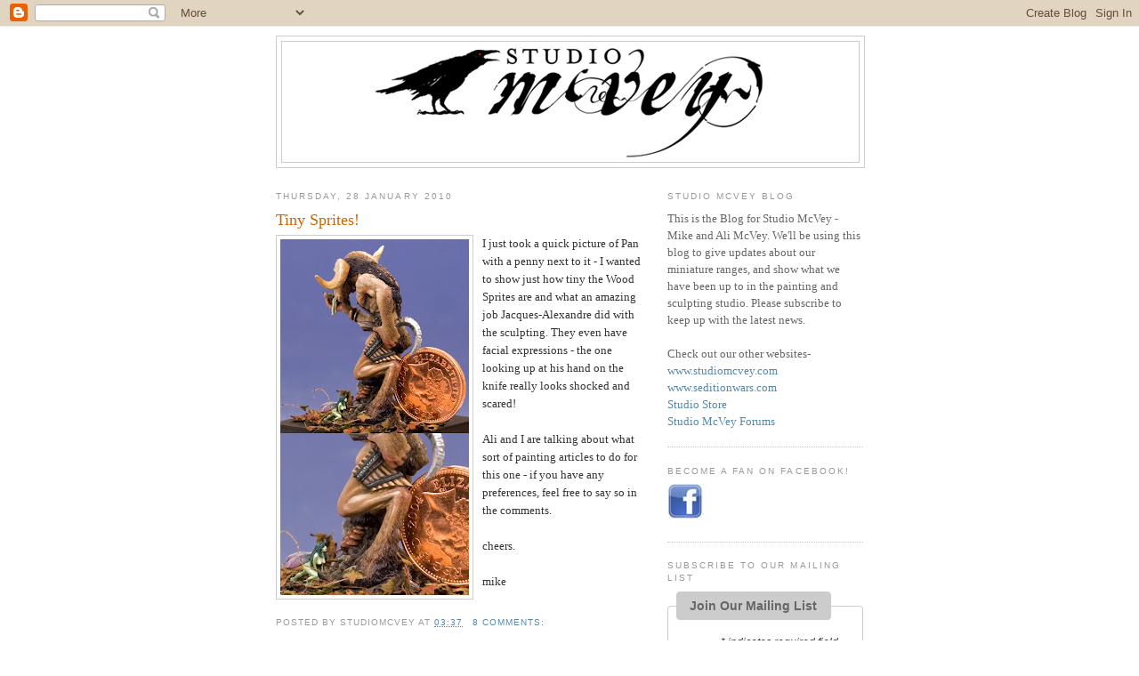

--- FILE ---
content_type: text/html; charset=UTF-8
request_url: https://studiomcvey.blogspot.com/2010/01/
body_size: 12885
content:
<!DOCTYPE html>
<html dir='ltr' xmlns='http://www.w3.org/1999/xhtml' xmlns:b='http://www.google.com/2005/gml/b' xmlns:data='http://www.google.com/2005/gml/data' xmlns:expr='http://www.google.com/2005/gml/expr'>
<head>
<link href='https://www.blogger.com/static/v1/widgets/2944754296-widget_css_bundle.css' rel='stylesheet' type='text/css'/>
<meta content='text/html; charset=UTF-8' http-equiv='Content-Type'/>
<meta content='blogger' name='generator'/>
<link href='https://studiomcvey.blogspot.com/favicon.ico' rel='icon' type='image/x-icon'/>
<link href='http://studiomcvey.blogspot.com/2010/01/' rel='canonical'/>
<link rel="alternate" type="application/atom+xml" title="The Studio McVey Blog - Atom" href="https://studiomcvey.blogspot.com/feeds/posts/default" />
<link rel="alternate" type="application/rss+xml" title="The Studio McVey Blog - RSS" href="https://studiomcvey.blogspot.com/feeds/posts/default?alt=rss" />
<link rel="service.post" type="application/atom+xml" title="The Studio McVey Blog - Atom" href="https://www.blogger.com/feeds/7578442879065078922/posts/default" />
<!--Can't find substitution for tag [blog.ieCssRetrofitLinks]-->
<meta content='http://studiomcvey.blogspot.com/2010/01/' property='og:url'/>
<meta content='The Studio McVey Blog' property='og:title'/>
<meta content='' property='og:description'/>
<title>The Studio McVey Blog: January 2010</title>
<style id='page-skin-1' type='text/css'><!--
/*
-----------------------------------------------
Blogger Template Style
Name:     Minima
Date:     26 Feb 2004
Updated by: Blogger Team
----------------------------------------------- */
/* Use this with templates/template-twocol.html */
body {
background:#ffffff;
margin:0;
color:#333333;
font:x-small Georgia Serif;
font-size/* */:/**/small;
font-size: /**/small;
text-align: center;
}
a:link {
color:#5588aa;
text-decoration:none;
}
a:visited {
color:#999999;
text-decoration:none;
}
a:hover {
color:#cc6600;
text-decoration:underline;
}
a img {
border-width:0;
}
/* Header
-----------------------------------------------
*/
#header-wrapper {
width:660px;
margin:0 auto 10px;
border:1px solid #cccccc;
}
#header-inner {
background-position: center;
margin-left: auto;
margin-right: auto;
}
#header {
margin: 5px;
border: 1px solid #cccccc;
text-align: center;
color:#666666;
}
#header h1 {
margin:5px 5px 0;
padding:15px 20px .25em;
line-height:1.2em;
text-transform:uppercase;
letter-spacing:.2em;
font: normal normal 200% Georgia, Serif;
}
#header a {
color:#666666;
text-decoration:none;
}
#header a:hover {
color:#666666;
}
#header .description {
margin:0 5px 5px;
padding:0 20px 15px;
max-width:700px;
text-transform:uppercase;
letter-spacing:.2em;
line-height: 1.4em;
font: normal normal 78% 'Trebuchet MS', Trebuchet, Arial, Verdana, Sans-serif;
color: #999999;
}
#header img {
margin-left: auto;
margin-right: auto;
}
/* Outer-Wrapper
----------------------------------------------- */
#outer-wrapper {
width: 660px;
margin:0 auto;
padding:10px;
text-align:left;
font: normal normal 100% Georgia, Serif;
}
#main-wrapper {
width: 410px;
float: left;
word-wrap: break-word; /* fix for long text breaking sidebar float in IE */
overflow: hidden;     /* fix for long non-text content breaking IE sidebar float */
}
#sidebar-wrapper {
width: 220px;
float: right;
word-wrap: break-word; /* fix for long text breaking sidebar float in IE */
overflow: hidden;      /* fix for long non-text content breaking IE sidebar float */
}
/* Headings
----------------------------------------------- */
h2 {
margin:1.5em 0 .75em;
font:normal normal 78% 'Trebuchet MS',Trebuchet,Arial,Verdana,Sans-serif;
line-height: 1.4em;
text-transform:uppercase;
letter-spacing:.2em;
color:#999999;
}
/* Posts
-----------------------------------------------
*/
h2.date-header {
margin:1.5em 0 .5em;
}
.post {
margin:.5em 0 1.5em;
border-bottom:1px dotted #cccccc;
padding-bottom:1.5em;
}
.post h3 {
margin:.25em 0 0;
padding:0 0 4px;
font-size:140%;
font-weight:normal;
line-height:1.4em;
color:#cc6600;
}
.post h3 a, .post h3 a:visited, .post h3 strong {
display:block;
text-decoration:none;
color:#cc6600;
font-weight:normal;
}
.post h3 strong, .post h3 a:hover {
color:#333333;
}
.post-body {
margin:0 0 .75em;
line-height:1.6em;
}
.post-body blockquote {
line-height:1.3em;
}
.post-footer {
margin: .75em 0;
color:#999999;
text-transform:uppercase;
letter-spacing:.1em;
font: normal normal 78% 'Trebuchet MS', Trebuchet, Arial, Verdana, Sans-serif;
line-height: 1.4em;
}
.comment-link {
margin-left:.6em;
}
.post img, table.tr-caption-container {
padding:4px;
border:1px solid #cccccc;
}
.tr-caption-container img {
border: none;
padding: 0;
}
.post blockquote {
margin:1em 20px;
}
.post blockquote p {
margin:.75em 0;
}
/* Comments
----------------------------------------------- */
#comments h4 {
margin:1em 0;
font-weight: bold;
line-height: 1.4em;
text-transform:uppercase;
letter-spacing:.2em;
color: #999999;
}
#comments-block {
margin:1em 0 1.5em;
line-height:1.6em;
}
#comments-block .comment-author {
margin:.5em 0;
}
#comments-block .comment-body {
margin:.25em 0 0;
}
#comments-block .comment-footer {
margin:-.25em 0 2em;
line-height: 1.4em;
text-transform:uppercase;
letter-spacing:.1em;
}
#comments-block .comment-body p {
margin:0 0 .75em;
}
.deleted-comment {
font-style:italic;
color:gray;
}
#blog-pager-newer-link {
float: left;
}
#blog-pager-older-link {
float: right;
}
#blog-pager {
text-align: center;
}
.feed-links {
clear: both;
line-height: 2.5em;
}
/* Sidebar Content
----------------------------------------------- */
.sidebar {
color: #666666;
line-height: 1.5em;
}
.sidebar ul {
list-style:none;
margin:0 0 0;
padding:0 0 0;
}
.sidebar li {
margin:0;
padding-top:0;
padding-right:0;
padding-bottom:.25em;
padding-left:15px;
text-indent:-15px;
line-height:1.5em;
}
.sidebar .widget, .main .widget {
border-bottom:1px dotted #cccccc;
margin:0 0 1.5em;
padding:0 0 1.5em;
}
.main .Blog {
border-bottom-width: 0;
}
/* Profile
----------------------------------------------- */
.profile-img {
float: left;
margin-top: 0;
margin-right: 5px;
margin-bottom: 5px;
margin-left: 0;
padding: 4px;
border: 1px solid #cccccc;
}
.profile-data {
margin:0;
text-transform:uppercase;
letter-spacing:.1em;
font: normal normal 78% 'Trebuchet MS', Trebuchet, Arial, Verdana, Sans-serif;
color: #999999;
font-weight: bold;
line-height: 1.6em;
}
.profile-datablock {
margin:.5em 0 .5em;
}
.profile-textblock {
margin: 0.5em 0;
line-height: 1.6em;
}
.profile-link {
font: normal normal 78% 'Trebuchet MS', Trebuchet, Arial, Verdana, Sans-serif;
text-transform: uppercase;
letter-spacing: .1em;
}
/* Footer
----------------------------------------------- */
#footer {
width:660px;
clear:both;
margin:0 auto;
padding-top:15px;
line-height: 1.6em;
text-transform:uppercase;
letter-spacing:.1em;
text-align: center;
}

--></style>
<link href='https://www.blogger.com/dyn-css/authorization.css?targetBlogID=7578442879065078922&amp;zx=14ec72a6-11fb-412f-b640-369c07e11a99' media='none' onload='if(media!=&#39;all&#39;)media=&#39;all&#39;' rel='stylesheet'/><noscript><link href='https://www.blogger.com/dyn-css/authorization.css?targetBlogID=7578442879065078922&amp;zx=14ec72a6-11fb-412f-b640-369c07e11a99' rel='stylesheet'/></noscript>
<meta name='google-adsense-platform-account' content='ca-host-pub-1556223355139109'/>
<meta name='google-adsense-platform-domain' content='blogspot.com'/>

</head>
<body>
<div class='navbar section' id='navbar'><div class='widget Navbar' data-version='1' id='Navbar1'><script type="text/javascript">
    function setAttributeOnload(object, attribute, val) {
      if(window.addEventListener) {
        window.addEventListener('load',
          function(){ object[attribute] = val; }, false);
      } else {
        window.attachEvent('onload', function(){ object[attribute] = val; });
      }
    }
  </script>
<div id="navbar-iframe-container"></div>
<script type="text/javascript" src="https://apis.google.com/js/platform.js"></script>
<script type="text/javascript">
      gapi.load("gapi.iframes:gapi.iframes.style.bubble", function() {
        if (gapi.iframes && gapi.iframes.getContext) {
          gapi.iframes.getContext().openChild({
              url: 'https://www.blogger.com/navbar/7578442879065078922?origin\x3dhttps://studiomcvey.blogspot.com',
              where: document.getElementById("navbar-iframe-container"),
              id: "navbar-iframe"
          });
        }
      });
    </script><script type="text/javascript">
(function() {
var script = document.createElement('script');
script.type = 'text/javascript';
script.src = '//pagead2.googlesyndication.com/pagead/js/google_top_exp.js';
var head = document.getElementsByTagName('head')[0];
if (head) {
head.appendChild(script);
}})();
</script>
</div></div>
<div id='outer-wrapper'><div id='wrap2'>
<!-- skip links for text browsers -->
<span id='skiplinks' style='display:none;'>
<a href='#main'>skip to main </a> |
      <a href='#sidebar'>skip to sidebar</a>
</span>
<div id='header-wrapper'>
<div class='header section' id='header'><div class='widget Header' data-version='1' id='Header1'>
<div id='header-inner'>
<a href='https://studiomcvey.blogspot.com/' style='display: block'>
<img alt='The Studio McVey Blog' height='135px; ' id='Header1_headerimg' src='https://blogger.googleusercontent.com/img/b/R29vZ2xl/AVvXsEgE_u0BD8gbo5IY31_8n93_AkDESnB6K58C7vDb1yfy1sToKHyNaVjLkIOpyirmbLFOe-55rbnqJ4P-_WYTBKSbRa7sP-8tSn4oRsJ9czQtPGwZhCqAuYbPEffnIWyKl2FNemOxoq9YRCse/s1600/Blog_Logo.jpg' style='display: block' width='450px; '/>
</a>
</div>
</div></div>
</div>
<div id='content-wrapper'>
<div id='crosscol-wrapper' style='text-align:center'>
<div class='crosscol no-items section' id='crosscol'></div>
</div>
<div id='main-wrapper'>
<div class='main section' id='main'><div class='widget Blog' data-version='1' id='Blog1'>
<div class='blog-posts hfeed'>

          <div class="date-outer">
        
<h2 class='date-header'><span>Thursday, 28 January 2010</span></h2>

          <div class="date-posts">
        
<div class='post-outer'>
<div class='post hentry uncustomized-post-template' itemprop='blogPost' itemscope='itemscope' itemtype='http://schema.org/BlogPosting'>
<meta content='https://blogger.googleusercontent.com/img/b/R29vZ2xl/AVvXsEipKZiGRVVybCIe-iflowhE_0vPAq9v4c1Gk0UxV2HET-2zIUgicApLGTyWo6zK0ju66l1N_Jv-9axkBfKZyvAFZU6Kpf4Xg1nVcvrCU-4HkYoIkvwCeKY2XBqfvjEIXSVK7kDqDcmYrLun/s400/pan_scale.jpg' itemprop='image_url'/>
<meta content='7578442879065078922' itemprop='blogId'/>
<meta content='1535569735365722125' itemprop='postId'/>
<a name='1535569735365722125'></a>
<h3 class='post-title entry-title' itemprop='name'>
<a href='https://studiomcvey.blogspot.com/2010/01/tiny-sprites.html'>Tiny Sprites!</a>
</h3>
<div class='post-header'>
<div class='post-header-line-1'></div>
</div>
<div class='post-body entry-content' id='post-body-1535569735365722125' itemprop='description articleBody'>
<a href="https://blogger.googleusercontent.com/img/b/R29vZ2xl/AVvXsEipKZiGRVVybCIe-iflowhE_0vPAq9v4c1Gk0UxV2HET-2zIUgicApLGTyWo6zK0ju66l1N_Jv-9axkBfKZyvAFZU6Kpf4Xg1nVcvrCU-4HkYoIkvwCeKY2XBqfvjEIXSVK7kDqDcmYrLun/s1600-h/pan_scale.jpg" onblur="try {parent.deselectBloggerImageGracefully();} catch(e) {}"><img alt="" border="0" id="BLOGGER_PHOTO_ID_5431757213792845154" src="https://blogger.googleusercontent.com/img/b/R29vZ2xl/AVvXsEipKZiGRVVybCIe-iflowhE_0vPAq9v4c1Gk0UxV2HET-2zIUgicApLGTyWo6zK0ju66l1N_Jv-9axkBfKZyvAFZU6Kpf4Xg1nVcvrCU-4HkYoIkvwCeKY2XBqfvjEIXSVK7kDqDcmYrLun/s400/pan_scale.jpg" style="float:left; margin:0 10px 10px 0;cursor:pointer; cursor:hand;width: 212px; height: 400px;" /></a>I just took a quick picture of Pan with a penny next to it - I wanted to show just how tiny the Wood Sprites are and what an amazing job Jacques-Alexandre did with the sculpting. They even have facial expressions - the one looking up at his hand on the knife really looks shocked and scared!<br /><div><div><br /></div><div>Ali and I are talking about what sort of painting articles to do for this one - if you have any preferences, feel free to say so in the comments.</div><div><br /></div><div>cheers.</div><div><br /></div><div>mike</div></div>
<div style='clear: both;'></div>
</div>
<div class='post-footer'>
<div class='post-footer-line post-footer-line-1'>
<span class='post-author vcard'>
Posted by
<span class='fn' itemprop='author' itemscope='itemscope' itemtype='http://schema.org/Person'>
<span itemprop='name'>StudioMcVey</span>
</span>
</span>
<span class='post-timestamp'>
at
<meta content='http://studiomcvey.blogspot.com/2010/01/tiny-sprites.html' itemprop='url'/>
<a class='timestamp-link' href='https://studiomcvey.blogspot.com/2010/01/tiny-sprites.html' rel='bookmark' title='permanent link'><abbr class='published' itemprop='datePublished' title='2010-01-28T03:37:00-08:00'>03:37</abbr></a>
</span>
<span class='post-comment-link'>
<a class='comment-link' href='https://www.blogger.com/comment/fullpage/post/7578442879065078922/1535569735365722125' onclick=''>
8 comments:
  </a>
</span>
<span class='post-icons'>
<span class='item-control blog-admin pid-845948179'>
<a href='https://www.blogger.com/post-edit.g?blogID=7578442879065078922&postID=1535569735365722125&from=pencil' title='Edit Post'>
<img alt='' class='icon-action' height='18' src='https://resources.blogblog.com/img/icon18_edit_allbkg.gif' width='18'/>
</a>
</span>
</span>
<div class='post-share-buttons goog-inline-block'>
</div>
</div>
<div class='post-footer-line post-footer-line-2'>
<span class='post-labels'>
</span>
</div>
<div class='post-footer-line post-footer-line-3'>
<span class='post-location'>
</span>
</div>
</div>
</div>
</div>

          </div></div>
        

          <div class="date-outer">
        
<h2 class='date-header'><span>Wednesday, 27 January 2010</span></h2>

          <div class="date-posts">
        
<div class='post-outer'>
<div class='post hentry uncustomized-post-template' itemprop='blogPost' itemscope='itemscope' itemtype='http://schema.org/BlogPosting'>
<meta content='https://blogger.googleusercontent.com/img/b/R29vZ2xl/AVvXsEhaGtBAWliKRE2lO105VqwT08iymWlKb8ToUd6eBAnvi8kUgbxwvyVclfuSFQk23e6WNnTe-zZfvS816VO4h18NWgBa5Cr89G9hxHBRvi2dLvI0JjeL50oe9yWElaxFyAmdwck16CVi5Fn5/s400/pan_painted_group.jpg' itemprop='image_url'/>
<meta content='7578442879065078922' itemprop='blogId'/>
<meta content='9106949356304311355' itemprop='postId'/>
<a name='9106949356304311355'></a>
<h3 class='post-title entry-title' itemprop='name'>
<a href='https://studiomcvey.blogspot.com/2010/01/pan.html'>Pan</a>
</h3>
<div class='post-header'>
<div class='post-header-line-1'></div>
</div>
<div class='post-body entry-content' id='post-body-9106949356304311355' itemprop='description articleBody'>
<a href="https://blogger.googleusercontent.com/img/b/R29vZ2xl/AVvXsEhaGtBAWliKRE2lO105VqwT08iymWlKb8ToUd6eBAnvi8kUgbxwvyVclfuSFQk23e6WNnTe-zZfvS816VO4h18NWgBa5Cr89G9hxHBRvi2dLvI0JjeL50oe9yWElaxFyAmdwck16CVi5Fn5/s1600-h/pan_painted_group.jpg" onblur="try {parent.deselectBloggerImageGracefully();} catch(e) {}"><img alt="" border="0" id="BLOGGER_PHOTO_ID_5431445113073686802" src="https://blogger.googleusercontent.com/img/b/R29vZ2xl/AVvXsEhaGtBAWliKRE2lO105VqwT08iymWlKb8ToUd6eBAnvi8kUgbxwvyVclfuSFQk23e6WNnTe-zZfvS816VO4h18NWgBa5Cr89G9hxHBRvi2dLvI0JjeL50oe9yWElaxFyAmdwck16CVi5Fn5/s400/pan_painted_group.jpg" style="float:left; margin:0 10px 10px 0;cursor:pointer; cursor:hand;width: 373px; height: 400px;" /></a><br /><a href="https://blogger.googleusercontent.com/img/b/R29vZ2xl/AVvXsEgS7Q4ujh_jgUfK069F3N03avNq5aijZioosWZfy2t2pC5XFn4i7k8x4x4kYb9OkyAhEXghnWsXCLdbP4rPcG1pzfKkNB9D2Q-YHsl03nOjermCHtNgonaOOXacdRQP7eq5oUDaKEWEquuG/s1600-h/pan_resin_group.jpg" onblur="try {parent.deselectBloggerImageGracefully();} catch(e) {}"><img alt="" border="0" id="BLOGGER_PHOTO_ID_5431445107158875234" src="https://blogger.googleusercontent.com/img/b/R29vZ2xl/AVvXsEgS7Q4ujh_jgUfK069F3N03avNq5aijZioosWZfy2t2pC5XFn4i7k8x4x4kYb9OkyAhEXghnWsXCLdbP4rPcG1pzfKkNB9D2Q-YHsl03nOjermCHtNgonaOOXacdRQP7eq5oUDaKEWEquuG/s400/pan_resin_group.jpg" style="float:left; margin:0 10px 10px 0;cursor:pointer; cursor:hand;width: 364px; height: 400px;" /></a><br /><br /><div><br /></div><div><br /></div><div><br /></div><div><br /></div><div><br /></div><div><br /></div><div><br /></div><div><br /></div><div><br /></div><div><br /></div><div><br /></div><div><br /></div><div><br /></div><div><br /></div><div><br /></div><div><br /></div><div><br /></div><div><br /></div><div><br /></div><div><br /></div><div><br /></div><div><br /></div><div><br /></div><div><br /></div><div><br /></div><div><br /></div><div><br /></div><div><br /></div><div><br /></div><div><br /></div><div><br /></div><div><br /></div><div><br /></div><div><br /></div><div><br /></div><div><br /></div><div><br /></div><div><br /></div><div><br /></div><div>The latest Limited Edition resin miniature is available now over at the <a href="http://www.studiomcvey.com/">main website</a>!<div><br /></div><div>I have been wanting to do a miniature with more of a fairy-tale feel for a while - something that looks quite innocent at first glance, but when you look a little more closely there's definitely a darker edge to the scene. </div><div><br /></div><div>The initial illustration was by Steve Tappin, who's one of my oldest friends - I first met him at Games Workshop in 1987 when he was working in the art department. Some of the more 'mature' readers may remember his work from the original Rogue Trader and Realm of Chaos books. I'll be showing the drawing here in the next few days, and Steve has already completed a second concept for us, which is being sculpted at the moment.</div><div><br /></div><div>The sculpt for this one is by Jacques-Alexandre Gillois - and I think it's just astounding. The detail has to be seen in real life to be believed. I plan to take a picture of the miniature with something next to it for scale - just to illustrate the size of the wood sprites. It's not just the detail though - the talent Jacques-Alexandre has for anatomy is second to none. Amazing work.</div><div><br /></div><div>Pan's up for sale in the Studio Store right now. Hope you like him</div><div><br /></div><div>mike</div></div>
<div style='clear: both;'></div>
</div>
<div class='post-footer'>
<div class='post-footer-line post-footer-line-1'>
<span class='post-author vcard'>
Posted by
<span class='fn' itemprop='author' itemscope='itemscope' itemtype='http://schema.org/Person'>
<span itemprop='name'>StudioMcVey</span>
</span>
</span>
<span class='post-timestamp'>
at
<meta content='http://studiomcvey.blogspot.com/2010/01/pan.html' itemprop='url'/>
<a class='timestamp-link' href='https://studiomcvey.blogspot.com/2010/01/pan.html' rel='bookmark' title='permanent link'><abbr class='published' itemprop='datePublished' title='2010-01-27T07:11:00-08:00'>07:11</abbr></a>
</span>
<span class='post-comment-link'>
<a class='comment-link' href='https://www.blogger.com/comment/fullpage/post/7578442879065078922/9106949356304311355' onclick=''>
2 comments:
  </a>
</span>
<span class='post-icons'>
<span class='item-control blog-admin pid-845948179'>
<a href='https://www.blogger.com/post-edit.g?blogID=7578442879065078922&postID=9106949356304311355&from=pencil' title='Edit Post'>
<img alt='' class='icon-action' height='18' src='https://resources.blogblog.com/img/icon18_edit_allbkg.gif' width='18'/>
</a>
</span>
</span>
<div class='post-share-buttons goog-inline-block'>
</div>
</div>
<div class='post-footer-line post-footer-line-2'>
<span class='post-labels'>
</span>
</div>
<div class='post-footer-line post-footer-line-3'>
<span class='post-location'>
</span>
</div>
</div>
</div>
</div>

          </div></div>
        

          <div class="date-outer">
        
<h2 class='date-header'><span>Thursday, 14 January 2010</span></h2>

          <div class="date-posts">
        
<div class='post-outer'>
<div class='post hentry uncustomized-post-template' itemprop='blogPost' itemscope='itemscope' itemtype='http://schema.org/BlogPosting'>
<meta content='https://blogger.googleusercontent.com/img/b/R29vZ2xl/AVvXsEgj-sE7cb5gQd3nZqoNpsLV-KnCaWAAmr6BEZW3CXFRGsSw-4WUkSgetL2oCKZdLvnGzsfo4iLBLHGDQ6Rrvevk61bWnkvoNWdXlkgQlozFHAOgWv_tmGgu3vH5USViY2fX0xmi0wIJ2udO/s400/sgt_lorenzo_group.jpg' itemprop='image_url'/>
<meta content='7578442879065078922' itemprop='blogId'/>
<meta content='7724424553108918018' itemprop='postId'/>
<a name='7724424553108918018'></a>
<h3 class='post-title entry-title' itemprop='name'>
<a href='https://studiomcvey.blogspot.com/2010/01/sgt-lorenzo.html'>Sgt. Lorenzo</a>
</h3>
<div class='post-header'>
<div class='post-header-line-1'></div>
</div>
<div class='post-body entry-content' id='post-body-7724424553108918018' itemprop='description articleBody'>
<a href="https://blogger.googleusercontent.com/img/b/R29vZ2xl/AVvXsEgj-sE7cb5gQd3nZqoNpsLV-KnCaWAAmr6BEZW3CXFRGsSw-4WUkSgetL2oCKZdLvnGzsfo4iLBLHGDQ6Rrvevk61bWnkvoNWdXlkgQlozFHAOgWv_tmGgu3vH5USViY2fX0xmi0wIJ2udO/s1600-h/sgt_lorenzo_group.jpg" onblur="try {parent.deselectBloggerImageGracefully();} catch(e) {}"><img alt="" border="0" id="BLOGGER_PHOTO_ID_5426539959902043170" src="https://blogger.googleusercontent.com/img/b/R29vZ2xl/AVvXsEgj-sE7cb5gQd3nZqoNpsLV-KnCaWAAmr6BEZW3CXFRGsSw-4WUkSgetL2oCKZdLvnGzsfo4iLBLHGDQ6Rrvevk61bWnkvoNWdXlkgQlozFHAOgWv_tmGgu3vH5USViY2fX0xmi0wIJ2udO/s400/sgt_lorenzo_group.jpg" style="float:left; margin:0 10px 10px 0;cursor:pointer; cursor:hand;width: 398px; height: 400px;" /></a><br /><br /><div><br /></div><div><br /></div><div><br /></div><div><br /></div><div><br /></div><div><br /></div><div><br /></div><div><br /></div><div><br /></div><div><br /></div><div><br /></div><div><br /></div><div><br /></div><div><br /></div><div><br /></div><div><br /></div><div><br /></div><div><br /></div><div><br /></div><div>Here's the first painted miniature of the year - and it's one from Ali. We bought a copy of the Limited Edition Space Hulk box set last year - with the intention of painting some of the miniatures between projects. I painted Brother Goriel last year, and Ali just got round to finishing her first Terminator - Sgt. Lorenzo.<div><br /></div><div>I think this is probably the best miniature in the box - it's hard to believe it's a plastic, the detail and animation are just beautiful. Unusually for Ali (or me for that matter), the metals are all non-metallic. While we are both pretty committed to using metallic paint in most instances, it's nice to change every now and again to keep things interesting. Ali thoughtthe fine details on this miniature would be better served if they were picked out with flat paint rather than metallics.</div><div><br /></div><div>Can't argue with the results!</div><div><br /></div><div>He's up for sale in the <a href="http://www.studiomcvey.com/">Studio Store on the main website</a> if you're interested.</div><div><br /></div><div>We are continuing to send out orders for Kara, and are slowly getting caught up (I think). Thanks to everyone for your patience with this, it's really appreciated. Even with the hold-ups with Kara, we still hope to have a new miniature out this month - the green (a truly amazing sculpt from JAG) is being mastered right now, and we hope to have studio copies to paint in the next few days. </div><div><br /></div><div>cheers!</div><div><br /></div><div>mike</div></div>
<div style='clear: both;'></div>
</div>
<div class='post-footer'>
<div class='post-footer-line post-footer-line-1'>
<span class='post-author vcard'>
Posted by
<span class='fn' itemprop='author' itemscope='itemscope' itemtype='http://schema.org/Person'>
<span itemprop='name'>StudioMcVey</span>
</span>
</span>
<span class='post-timestamp'>
at
<meta content='http://studiomcvey.blogspot.com/2010/01/sgt-lorenzo.html' itemprop='url'/>
<a class='timestamp-link' href='https://studiomcvey.blogspot.com/2010/01/sgt-lorenzo.html' rel='bookmark' title='permanent link'><abbr class='published' itemprop='datePublished' title='2010-01-14T02:13:00-08:00'>02:13</abbr></a>
</span>
<span class='post-comment-link'>
<a class='comment-link' href='https://www.blogger.com/comment/fullpage/post/7578442879065078922/7724424553108918018' onclick=''>
1 comment:
  </a>
</span>
<span class='post-icons'>
<span class='item-control blog-admin pid-845948179'>
<a href='https://www.blogger.com/post-edit.g?blogID=7578442879065078922&postID=7724424553108918018&from=pencil' title='Edit Post'>
<img alt='' class='icon-action' height='18' src='https://resources.blogblog.com/img/icon18_edit_allbkg.gif' width='18'/>
</a>
</span>
</span>
<div class='post-share-buttons goog-inline-block'>
</div>
</div>
<div class='post-footer-line post-footer-line-2'>
<span class='post-labels'>
</span>
</div>
<div class='post-footer-line post-footer-line-3'>
<span class='post-location'>
</span>
</div>
</div>
</div>
</div>

          </div></div>
        

          <div class="date-outer">
        
<h2 class='date-header'><span>Monday, 4 January 2010</span></h2>

          <div class="date-posts">
        
<div class='post-outer'>
<div class='post hentry uncustomized-post-template' itemprop='blogPost' itemscope='itemscope' itemtype='http://schema.org/BlogPosting'>
<meta content='7578442879065078922' itemprop='blogId'/>
<meta content='8082672786187082435' itemprop='postId'/>
<a name='8082672786187082435'></a>
<h3 class='post-title entry-title' itemprop='name'>
<a href='https://studiomcvey.blogspot.com/2010/01/happy-new-year.html'>Happy New Year!</a>
</h3>
<div class='post-header'>
<div class='post-header-line-1'></div>
</div>
<div class='post-body entry-content' id='post-body-8082672786187082435' itemprop='description articleBody'>
Just a quick post to wish all our friends a Happy New Year!<div><br /></div><div>2009 was an exciting year for us - we launched the miniatures range six months ago and it's exceeded all our expectations. We set out to produce the very best miniature we could, and hopefully we are doing just that - personally, I am proud of every miniature we have released so far. We got a nice little recognition of the range so far when our miniatures were nominated for <a href="http://www.tabletopgamingnews.com/">tabletopgamingnews.com</a> Readers and Editors awards - hopefully next year we'll be able to go one better and grab one of the prizes!</div><div><br /></div><div>We have plans to continue the Limited Edition series of miniatures in 2010, as well as release some other things that are top secret at the moment! More details will follow here when we are ready to talk about it.</div><div><br /></div><div>Just a quick note about Kara - If you have already placed an order I would ask that you continue to be patient with us, we are still a little behind with filling orders and shipping them. This miniature has proved a great deal more popular than we anticipated! The Christmas break and holiday mail delays also haven't helped... We are getting through them though, and ship orders as soon as we have stock in. Thanks for your patience!</div><div><br /></div><div>Thanks for reading this blog for the last year - we hope to make it an even more worthwhile place to visit for miniature lovers in 2010.</div><div><br /></div><div>cheers!</div><div><br /></div><div>mike</div>
<div style='clear: both;'></div>
</div>
<div class='post-footer'>
<div class='post-footer-line post-footer-line-1'>
<span class='post-author vcard'>
Posted by
<span class='fn' itemprop='author' itemscope='itemscope' itemtype='http://schema.org/Person'>
<span itemprop='name'>StudioMcVey</span>
</span>
</span>
<span class='post-timestamp'>
at
<meta content='http://studiomcvey.blogspot.com/2010/01/happy-new-year.html' itemprop='url'/>
<a class='timestamp-link' href='https://studiomcvey.blogspot.com/2010/01/happy-new-year.html' rel='bookmark' title='permanent link'><abbr class='published' itemprop='datePublished' title='2010-01-04T07:49:00-08:00'>07:49</abbr></a>
</span>
<span class='post-comment-link'>
<a class='comment-link' href='https://www.blogger.com/comment/fullpage/post/7578442879065078922/8082672786187082435' onclick=''>
1 comment:
  </a>
</span>
<span class='post-icons'>
<span class='item-control blog-admin pid-845948179'>
<a href='https://www.blogger.com/post-edit.g?blogID=7578442879065078922&postID=8082672786187082435&from=pencil' title='Edit Post'>
<img alt='' class='icon-action' height='18' src='https://resources.blogblog.com/img/icon18_edit_allbkg.gif' width='18'/>
</a>
</span>
</span>
<div class='post-share-buttons goog-inline-block'>
</div>
</div>
<div class='post-footer-line post-footer-line-2'>
<span class='post-labels'>
</span>
</div>
<div class='post-footer-line post-footer-line-3'>
<span class='post-location'>
</span>
</div>
</div>
</div>
</div>

        </div></div>
      
</div>
<div class='blog-pager' id='blog-pager'>
<span id='blog-pager-newer-link'>
<a class='blog-pager-newer-link' href='https://studiomcvey.blogspot.com/search?updated-max=2010-03-24T03:48:00-07:00&amp;max-results=7&amp;reverse-paginate=true' id='Blog1_blog-pager-newer-link' title='Newer Posts'>Newer Posts</a>
</span>
<span id='blog-pager-older-link'>
<a class='blog-pager-older-link' href='https://studiomcvey.blogspot.com/search?updated-max=2010-01-04T07:49:00-08:00&amp;max-results=7' id='Blog1_blog-pager-older-link' title='Older Posts'>Older Posts</a>
</span>
<a class='home-link' href='https://studiomcvey.blogspot.com/'>Home</a>
</div>
<div class='clear'></div>
<div class='blog-feeds'>
<div class='feed-links'>
Subscribe to:
<a class='feed-link' href='https://studiomcvey.blogspot.com/feeds/posts/default' target='_blank' type='application/atom+xml'>Comments (Atom)</a>
</div>
</div>
</div></div>
</div>
<div id='sidebar-wrapper'>
<div class='sidebar section' id='sidebar'><div class='widget Text' data-version='1' id='Text1'>
<h2 class='title'>Studio McVey Blog</h2>
<div class='widget-content'>
This is the Blog for Studio McVey - Mike and Ali McVey. We'll be using this blog to give updates about our miniature ranges, and show what we have been up to in the painting and sculpting studio. Please subscribe to keep up with the latest news.<br/><div><br/></div><div>Check out our other websites-</div><div><a href="http://www.studiomcvey.com/">www.studiomcvey.com</a></div><div><a href="http://www.seditionwars.com/">www.seditionwars.com</a></div><div><a href="http://studiomcvey.highwire.com/">Studio Store</a></div><div><a href="http://studiomcvey.com/forums/">Studio McVey Forums</a></div>
</div>
<div class='clear'></div>
</div><div class='widget Image' data-version='1' id='Image1'>
<h2>Become a fan on Facebook!</h2>
<div class='widget-content'>
<a href='http://www.facebook.com/pages/Studio-McVey/107948829235154?ref=ts'>
<img alt='Become a fan on Facebook!' height='40' id='Image1_img' src='https://blogger.googleusercontent.com/img/b/R29vZ2xl/AVvXsEhGSeLRQNbHu4H5gZVH8GYey3bo5pg5yZ6lcLnesnxoi9myb7yqZdjU7Arq5h6DVjhv0R7OjRSQFI5yEPa_uXiPagoXldRmf2pvcLKS-Mib5AnGxR1cLiLYNRDdtoLaVCN0RqhxttSgxytx/s150/images-1.jpeg' width='40'/>
</a>
<br/>
</div>
<div class='clear'></div>
</div><div class='widget HTML' data-version='1' id='HTML2'>
<h2 class='title'>Subscribe to our mailing list</h2>
<div class='widget-content'>
<!--[if IE]>
<style type="text/css" media="screen">
	#mc_embed_signup fieldset {
		position: relative;
	}
	#mc_embed_signup legend {
		position: absolute;
		top: -1em;
		left: .2em;
	}
</style>
<![endif]--> 
<script src="//studiomcvey.us1.list-manage.com/js/jquery-1.2.6.min.js" type="text/javascript"></script>
<script src="//studiomcvey.us1.list-manage.com/js/jquery.validate.js" type="text/javascript"></script>
<script src="//studiomcvey.us1.list-manage.com/js/jquery.form.js" type="text/javascript"></script>
<script src="//studiomcvey.us1.list-manage.com/subscribe/xs-js?u=93df35eb3fddb969794ec43a6&amp;id=33f06d4337" type="text/javascript"></script>

<!-- Begin MailChimp Signup Form -->
<div id="mc_embed_signup">
<form id="mc-embedded-subscribe-form" action="http://studiomcvey.us1.list-manage.com/subscribe/post?u=93df35eb3fddb969794ec43a6&amp;id=33f06d4337" style="font: normal 100% Arial;font-size: 12px;" class="validate" target="_blank" name="mc-embedded-subscribe-form" method="post">
	<fieldset style="-moz-border-radius: 4px;border-radius: 4px;-webkit-border-radius: 4px;border: 1px solid #cccccc;padding-top: 1.5em;margin: .5em 0;background-color: #FFFFFF;color: #333333;">
	<legend style="text-transform: capitalize;font-weight: bold;color: #666666;background: #CCCCCC;padding: .5em 1em;border: 1px solid #cccccc;-moz-border-radius: 4px;border-radius: 4px;-webkit-border-radius: 4px;font-size: 1.2em;">join our mailing list</legend>
<div style="text-align: right;font-style: italic;overflow: hidden;color: #333333;margin: 0 9% 0 0;" class="indicate-required">* indicates required field</div>
<div style="margin: 1.3em 5%;clear: both;" class="mc-field-group">
<label for="mce-EMAIL" style="display: block;margin: .3em 0;line-height: 1em;font-weight: bold;">Email Address:<strong class="note-required">*</strong>
</label>
<input id="mce-EMAIL" style="margin-right: 1.5em;padding: .2em .3em;width: 95%;float: left;z-index: 999;" value="" class="required email" name="EMAIL" type="text"/>
</div>
		<div id="mce-responses" style="float: left;top: -1.4em;padding: 0em .5em 0em .5em;overflow: hidden;">
			<div id="mce-error-response" style="display: none;margin: 1em 0;padding: 1em .5em .5em 0;font-weight: bold;float: left;top: -1.5em;z-index: 1;width: 80%;background: #FFEEEE;color: #FF0000;" class="response"></div>
			<div id="mce-success-response" style="display: none;margin: 1em 0;padding: 1em .5em .5em 0;font-weight: bold;float: left;top: -1.5em;z-index: 1;width: 80%;background: #;color: #529214;" class="response"></div>
		</div>
		<div><input id="mc-embedded-subscribe" style="width: auto;margin:5px 0px 0px 8px;" value="Subscribe" class="btn" name="subscribe" type="submit"/></div>
	</fieldset>	
</form>
</div><!--mc_embed_signup-->
</div>
<div class='clear'></div>
</div><div class='widget HTML' data-version='1' id='HTML3'>
<h2 class='title'>Follow me on Twitter!</h2>
<div class='widget-content'>
<a href="http://twitter.com/StudioMcVey" title="Twitter Icon"><img src="https://lh3.googleusercontent.com/blogger_img_proxy/AEn0k_vo0DkZmUCdXQS2BP3t9dw34_xFOyFDcFf8rq35BFQ5KxBk9POHVblv_s6Pq102Coc4rbCgz1taOTVwiUadHWX6bWJeCX374L7fhlA=s0-d" width="50" title="Twitter Icon" alt="Twitter Icon" border="0"></a><br /><small></small>
</div>
<div class='clear'></div>
</div><div class='widget HTML' data-version='1' id='HTML1'>
<h2 class='title'>Twitter Updates</h2>
<div class='widget-content'>
<div id="twitter_div">
<h2 style="display:none;" class="sidebar-title">Twitter Updates</h2>
<ul id="twitter_update_list"></ul>

</div>
<script src="//twitter.com/javascripts/blogger.js" type="text/javascript"></script>
<script src="//twitter.com/statuses/user_timeline/StudioMcVey.json?callback=twitterCallback2&amp;count=5" type="text/javascript"></script>
</div>
<div class='clear'></div>
</div><div class='widget Followers' data-version='1' id='Followers1'>
<h2 class='title'>Follow this Blog</h2>
<div class='widget-content'>
<div id='Followers1-wrapper'>
<div style='margin-right:2px;'>
<div><script type="text/javascript" src="https://apis.google.com/js/platform.js"></script>
<div id="followers-iframe-container"></div>
<script type="text/javascript">
    window.followersIframe = null;
    function followersIframeOpen(url) {
      gapi.load("gapi.iframes", function() {
        if (gapi.iframes && gapi.iframes.getContext) {
          window.followersIframe = gapi.iframes.getContext().openChild({
            url: url,
            where: document.getElementById("followers-iframe-container"),
            messageHandlersFilter: gapi.iframes.CROSS_ORIGIN_IFRAMES_FILTER,
            messageHandlers: {
              '_ready': function(obj) {
                window.followersIframe.getIframeEl().height = obj.height;
              },
              'reset': function() {
                window.followersIframe.close();
                followersIframeOpen("https://www.blogger.com/followers/frame/7578442879065078922?colors\x3dCgt0cmFuc3BhcmVudBILdHJhbnNwYXJlbnQaByM2NjY2NjYiByM1NTg4YWEqByNmZmZmZmYyByNjYzY2MDA6ByM2NjY2NjZCByM1NTg4YWFKByM5OTk5OTlSByM1NTg4YWFaC3RyYW5zcGFyZW50\x26pageSize\x3d21\x26hl\x3den-GB\x26origin\x3dhttps://studiomcvey.blogspot.com");
              },
              'open': function(url) {
                window.followersIframe.close();
                followersIframeOpen(url);
              }
            }
          });
        }
      });
    }
    followersIframeOpen("https://www.blogger.com/followers/frame/7578442879065078922?colors\x3dCgt0cmFuc3BhcmVudBILdHJhbnNwYXJlbnQaByM2NjY2NjYiByM1NTg4YWEqByNmZmZmZmYyByNjYzY2MDA6ByM2NjY2NjZCByM1NTg4YWFKByM5OTk5OTlSByM1NTg4YWFaC3RyYW5zcGFyZW50\x26pageSize\x3d21\x26hl\x3den-GB\x26origin\x3dhttps://studiomcvey.blogspot.com");
  </script></div>
</div>
</div>
<div class='clear'></div>
</div>
</div><div class='widget LinkList' data-version='1' id='LinkList1'>
<h2>Miniatures Links</h2>
<div class='widget-content'>
<ul>
<li><a href='http://www.studiomcvey.com/'>Studio McVey</a></li>
<li><a href='http://alyannblog.blogspot.com/'>Yannick Hennebo</a></li>
<li><a href='http://www.miniaturestudio.net/home/'>Jacques-Alexandre Gillois</a></li>
<li><a href='http://remytremblay.sculpture.over-blog.com/'>Remy Tremblay</a></li>
<li><a href='http://www.elodiemae.com/'>Daral Jones</a></li>
<li><a href='http://art.thomasdavid.over-blog.com/'>Thomas David</a></li>
<li><a href='http://enigmaminiatures.com/'>Enigma Miniatures</a></li>
<li><a href='http://www.victorialamb.com/index.html'>Victoria Lamb</a></li>
<li><a href='http://www.hasslefreeminiatures.co.uk/index.php'>Hasslefree</a></li>
<li><a href='http://www.jeremiebt.com/'>Jérémie Bonamant</a></li>
<li><a href='http://www.avatars-of-war.com/'>Avatars of War</a></li>
<li><a href='http://www.coolminiornot.com/'>Coolminiornot</a></li>
<li><a href='http://www.brushthralls.com/'>Brushthralls</a></li>
<li><a href='http://allanc.art.free.fr/'>Allan Carrasco</a></li>
<li><a href='http://www.guildofharmony.com/'>Sebastian Archer</a></li>
<li><a href='http://www.dragonforge.com/'>Dragon Forge Design</a></li>
<li><a href='http://www.kingdom-death.com/'>Kingdom Death</a></li>
<li><a href='http://thefrontlinegamer.blogspot.com/'>Frontline Gamer</a></li>
</ul>
<div class='clear'></div>
</div>
</div><div class='widget BlogArchive' data-version='1' id='BlogArchive1'>
<h2>Blog Archive</h2>
<div class='widget-content'>
<div id='ArchiveList'>
<div id='BlogArchive1_ArchiveList'>
<ul class='hierarchy'>
<li class='archivedate collapsed'>
<a class='toggle' href='javascript:void(0)'>
<span class='zippy'>

        &#9658;&#160;
      
</span>
</a>
<a class='post-count-link' href='https://studiomcvey.blogspot.com/2013/'>
2013
</a>
<span class='post-count' dir='ltr'>(20)</span>
<ul class='hierarchy'>
<li class='archivedate collapsed'>
<a class='toggle' href='javascript:void(0)'>
<span class='zippy'>

        &#9658;&#160;
      
</span>
</a>
<a class='post-count-link' href='https://studiomcvey.blogspot.com/2013/09/'>
September
</a>
<span class='post-count' dir='ltr'>(1)</span>
</li>
</ul>
<ul class='hierarchy'>
<li class='archivedate collapsed'>
<a class='toggle' href='javascript:void(0)'>
<span class='zippy'>

        &#9658;&#160;
      
</span>
</a>
<a class='post-count-link' href='https://studiomcvey.blogspot.com/2013/04/'>
April
</a>
<span class='post-count' dir='ltr'>(1)</span>
</li>
</ul>
<ul class='hierarchy'>
<li class='archivedate collapsed'>
<a class='toggle' href='javascript:void(0)'>
<span class='zippy'>

        &#9658;&#160;
      
</span>
</a>
<a class='post-count-link' href='https://studiomcvey.blogspot.com/2013/02/'>
February
</a>
<span class='post-count' dir='ltr'>(1)</span>
</li>
</ul>
<ul class='hierarchy'>
<li class='archivedate collapsed'>
<a class='toggle' href='javascript:void(0)'>
<span class='zippy'>

        &#9658;&#160;
      
</span>
</a>
<a class='post-count-link' href='https://studiomcvey.blogspot.com/2013/01/'>
January
</a>
<span class='post-count' dir='ltr'>(17)</span>
</li>
</ul>
</li>
</ul>
<ul class='hierarchy'>
<li class='archivedate collapsed'>
<a class='toggle' href='javascript:void(0)'>
<span class='zippy'>

        &#9658;&#160;
      
</span>
</a>
<a class='post-count-link' href='https://studiomcvey.blogspot.com/2012/'>
2012
</a>
<span class='post-count' dir='ltr'>(24)</span>
<ul class='hierarchy'>
<li class='archivedate collapsed'>
<a class='toggle' href='javascript:void(0)'>
<span class='zippy'>

        &#9658;&#160;
      
</span>
</a>
<a class='post-count-link' href='https://studiomcvey.blogspot.com/2012/11/'>
November
</a>
<span class='post-count' dir='ltr'>(1)</span>
</li>
</ul>
<ul class='hierarchy'>
<li class='archivedate collapsed'>
<a class='toggle' href='javascript:void(0)'>
<span class='zippy'>

        &#9658;&#160;
      
</span>
</a>
<a class='post-count-link' href='https://studiomcvey.blogspot.com/2012/06/'>
June
</a>
<span class='post-count' dir='ltr'>(12)</span>
</li>
</ul>
<ul class='hierarchy'>
<li class='archivedate collapsed'>
<a class='toggle' href='javascript:void(0)'>
<span class='zippy'>

        &#9658;&#160;
      
</span>
</a>
<a class='post-count-link' href='https://studiomcvey.blogspot.com/2012/05/'>
May
</a>
<span class='post-count' dir='ltr'>(8)</span>
</li>
</ul>
<ul class='hierarchy'>
<li class='archivedate collapsed'>
<a class='toggle' href='javascript:void(0)'>
<span class='zippy'>

        &#9658;&#160;
      
</span>
</a>
<a class='post-count-link' href='https://studiomcvey.blogspot.com/2012/03/'>
March
</a>
<span class='post-count' dir='ltr'>(1)</span>
</li>
</ul>
<ul class='hierarchy'>
<li class='archivedate collapsed'>
<a class='toggle' href='javascript:void(0)'>
<span class='zippy'>

        &#9658;&#160;
      
</span>
</a>
<a class='post-count-link' href='https://studiomcvey.blogspot.com/2012/02/'>
February
</a>
<span class='post-count' dir='ltr'>(1)</span>
</li>
</ul>
<ul class='hierarchy'>
<li class='archivedate collapsed'>
<a class='toggle' href='javascript:void(0)'>
<span class='zippy'>

        &#9658;&#160;
      
</span>
</a>
<a class='post-count-link' href='https://studiomcvey.blogspot.com/2012/01/'>
January
</a>
<span class='post-count' dir='ltr'>(1)</span>
</li>
</ul>
</li>
</ul>
<ul class='hierarchy'>
<li class='archivedate collapsed'>
<a class='toggle' href='javascript:void(0)'>
<span class='zippy'>

        &#9658;&#160;
      
</span>
</a>
<a class='post-count-link' href='https://studiomcvey.blogspot.com/2011/'>
2011
</a>
<span class='post-count' dir='ltr'>(30)</span>
<ul class='hierarchy'>
<li class='archivedate collapsed'>
<a class='toggle' href='javascript:void(0)'>
<span class='zippy'>

        &#9658;&#160;
      
</span>
</a>
<a class='post-count-link' href='https://studiomcvey.blogspot.com/2011/12/'>
December
</a>
<span class='post-count' dir='ltr'>(1)</span>
</li>
</ul>
<ul class='hierarchy'>
<li class='archivedate collapsed'>
<a class='toggle' href='javascript:void(0)'>
<span class='zippy'>

        &#9658;&#160;
      
</span>
</a>
<a class='post-count-link' href='https://studiomcvey.blogspot.com/2011/11/'>
November
</a>
<span class='post-count' dir='ltr'>(1)</span>
</li>
</ul>
<ul class='hierarchy'>
<li class='archivedate collapsed'>
<a class='toggle' href='javascript:void(0)'>
<span class='zippy'>

        &#9658;&#160;
      
</span>
</a>
<a class='post-count-link' href='https://studiomcvey.blogspot.com/2011/09/'>
September
</a>
<span class='post-count' dir='ltr'>(1)</span>
</li>
</ul>
<ul class='hierarchy'>
<li class='archivedate collapsed'>
<a class='toggle' href='javascript:void(0)'>
<span class='zippy'>

        &#9658;&#160;
      
</span>
</a>
<a class='post-count-link' href='https://studiomcvey.blogspot.com/2011/08/'>
August
</a>
<span class='post-count' dir='ltr'>(4)</span>
</li>
</ul>
<ul class='hierarchy'>
<li class='archivedate collapsed'>
<a class='toggle' href='javascript:void(0)'>
<span class='zippy'>

        &#9658;&#160;
      
</span>
</a>
<a class='post-count-link' href='https://studiomcvey.blogspot.com/2011/07/'>
July
</a>
<span class='post-count' dir='ltr'>(8)</span>
</li>
</ul>
<ul class='hierarchy'>
<li class='archivedate collapsed'>
<a class='toggle' href='javascript:void(0)'>
<span class='zippy'>

        &#9658;&#160;
      
</span>
</a>
<a class='post-count-link' href='https://studiomcvey.blogspot.com/2011/06/'>
June
</a>
<span class='post-count' dir='ltr'>(4)</span>
</li>
</ul>
<ul class='hierarchy'>
<li class='archivedate collapsed'>
<a class='toggle' href='javascript:void(0)'>
<span class='zippy'>

        &#9658;&#160;
      
</span>
</a>
<a class='post-count-link' href='https://studiomcvey.blogspot.com/2011/05/'>
May
</a>
<span class='post-count' dir='ltr'>(3)</span>
</li>
</ul>
<ul class='hierarchy'>
<li class='archivedate collapsed'>
<a class='toggle' href='javascript:void(0)'>
<span class='zippy'>

        &#9658;&#160;
      
</span>
</a>
<a class='post-count-link' href='https://studiomcvey.blogspot.com/2011/04/'>
April
</a>
<span class='post-count' dir='ltr'>(2)</span>
</li>
</ul>
<ul class='hierarchy'>
<li class='archivedate collapsed'>
<a class='toggle' href='javascript:void(0)'>
<span class='zippy'>

        &#9658;&#160;
      
</span>
</a>
<a class='post-count-link' href='https://studiomcvey.blogspot.com/2011/03/'>
March
</a>
<span class='post-count' dir='ltr'>(3)</span>
</li>
</ul>
<ul class='hierarchy'>
<li class='archivedate collapsed'>
<a class='toggle' href='javascript:void(0)'>
<span class='zippy'>

        &#9658;&#160;
      
</span>
</a>
<a class='post-count-link' href='https://studiomcvey.blogspot.com/2011/02/'>
February
</a>
<span class='post-count' dir='ltr'>(2)</span>
</li>
</ul>
<ul class='hierarchy'>
<li class='archivedate collapsed'>
<a class='toggle' href='javascript:void(0)'>
<span class='zippy'>

        &#9658;&#160;
      
</span>
</a>
<a class='post-count-link' href='https://studiomcvey.blogspot.com/2011/01/'>
January
</a>
<span class='post-count' dir='ltr'>(1)</span>
</li>
</ul>
</li>
</ul>
<ul class='hierarchy'>
<li class='archivedate expanded'>
<a class='toggle' href='javascript:void(0)'>
<span class='zippy toggle-open'>

        &#9660;&#160;
      
</span>
</a>
<a class='post-count-link' href='https://studiomcvey.blogspot.com/2010/'>
2010
</a>
<span class='post-count' dir='ltr'>(43)</span>
<ul class='hierarchy'>
<li class='archivedate collapsed'>
<a class='toggle' href='javascript:void(0)'>
<span class='zippy'>

        &#9658;&#160;
      
</span>
</a>
<a class='post-count-link' href='https://studiomcvey.blogspot.com/2010/12/'>
December
</a>
<span class='post-count' dir='ltr'>(3)</span>
</li>
</ul>
<ul class='hierarchy'>
<li class='archivedate collapsed'>
<a class='toggle' href='javascript:void(0)'>
<span class='zippy'>

        &#9658;&#160;
      
</span>
</a>
<a class='post-count-link' href='https://studiomcvey.blogspot.com/2010/11/'>
November
</a>
<span class='post-count' dir='ltr'>(2)</span>
</li>
</ul>
<ul class='hierarchy'>
<li class='archivedate collapsed'>
<a class='toggle' href='javascript:void(0)'>
<span class='zippy'>

        &#9658;&#160;
      
</span>
</a>
<a class='post-count-link' href='https://studiomcvey.blogspot.com/2010/10/'>
October
</a>
<span class='post-count' dir='ltr'>(8)</span>
</li>
</ul>
<ul class='hierarchy'>
<li class='archivedate collapsed'>
<a class='toggle' href='javascript:void(0)'>
<span class='zippy'>

        &#9658;&#160;
      
</span>
</a>
<a class='post-count-link' href='https://studiomcvey.blogspot.com/2010/09/'>
September
</a>
<span class='post-count' dir='ltr'>(1)</span>
</li>
</ul>
<ul class='hierarchy'>
<li class='archivedate collapsed'>
<a class='toggle' href='javascript:void(0)'>
<span class='zippy'>

        &#9658;&#160;
      
</span>
</a>
<a class='post-count-link' href='https://studiomcvey.blogspot.com/2010/08/'>
August
</a>
<span class='post-count' dir='ltr'>(4)</span>
</li>
</ul>
<ul class='hierarchy'>
<li class='archivedate collapsed'>
<a class='toggle' href='javascript:void(0)'>
<span class='zippy'>

        &#9658;&#160;
      
</span>
</a>
<a class='post-count-link' href='https://studiomcvey.blogspot.com/2010/07/'>
July
</a>
<span class='post-count' dir='ltr'>(3)</span>
</li>
</ul>
<ul class='hierarchy'>
<li class='archivedate collapsed'>
<a class='toggle' href='javascript:void(0)'>
<span class='zippy'>

        &#9658;&#160;
      
</span>
</a>
<a class='post-count-link' href='https://studiomcvey.blogspot.com/2010/06/'>
June
</a>
<span class='post-count' dir='ltr'>(3)</span>
</li>
</ul>
<ul class='hierarchy'>
<li class='archivedate collapsed'>
<a class='toggle' href='javascript:void(0)'>
<span class='zippy'>

        &#9658;&#160;
      
</span>
</a>
<a class='post-count-link' href='https://studiomcvey.blogspot.com/2010/05/'>
May
</a>
<span class='post-count' dir='ltr'>(1)</span>
</li>
</ul>
<ul class='hierarchy'>
<li class='archivedate collapsed'>
<a class='toggle' href='javascript:void(0)'>
<span class='zippy'>

        &#9658;&#160;
      
</span>
</a>
<a class='post-count-link' href='https://studiomcvey.blogspot.com/2010/04/'>
April
</a>
<span class='post-count' dir='ltr'>(4)</span>
</li>
</ul>
<ul class='hierarchy'>
<li class='archivedate collapsed'>
<a class='toggle' href='javascript:void(0)'>
<span class='zippy'>

        &#9658;&#160;
      
</span>
</a>
<a class='post-count-link' href='https://studiomcvey.blogspot.com/2010/03/'>
March
</a>
<span class='post-count' dir='ltr'>(8)</span>
</li>
</ul>
<ul class='hierarchy'>
<li class='archivedate collapsed'>
<a class='toggle' href='javascript:void(0)'>
<span class='zippy'>

        &#9658;&#160;
      
</span>
</a>
<a class='post-count-link' href='https://studiomcvey.blogspot.com/2010/02/'>
February
</a>
<span class='post-count' dir='ltr'>(2)</span>
</li>
</ul>
<ul class='hierarchy'>
<li class='archivedate expanded'>
<a class='toggle' href='javascript:void(0)'>
<span class='zippy toggle-open'>

        &#9660;&#160;
      
</span>
</a>
<a class='post-count-link' href='https://studiomcvey.blogspot.com/2010/01/'>
January
</a>
<span class='post-count' dir='ltr'>(4)</span>
<ul class='posts'>
<li><a href='https://studiomcvey.blogspot.com/2010/01/tiny-sprites.html'>Tiny Sprites!</a></li>
<li><a href='https://studiomcvey.blogspot.com/2010/01/pan.html'>Pan</a></li>
<li><a href='https://studiomcvey.blogspot.com/2010/01/sgt-lorenzo.html'>Sgt. Lorenzo</a></li>
<li><a href='https://studiomcvey.blogspot.com/2010/01/happy-new-year.html'>Happy New Year!</a></li>
</ul>
</li>
</ul>
</li>
</ul>
<ul class='hierarchy'>
<li class='archivedate collapsed'>
<a class='toggle' href='javascript:void(0)'>
<span class='zippy'>

        &#9658;&#160;
      
</span>
</a>
<a class='post-count-link' href='https://studiomcvey.blogspot.com/2009/'>
2009
</a>
<span class='post-count' dir='ltr'>(59)</span>
<ul class='hierarchy'>
<li class='archivedate collapsed'>
<a class='toggle' href='javascript:void(0)'>
<span class='zippy'>

        &#9658;&#160;
      
</span>
</a>
<a class='post-count-link' href='https://studiomcvey.blogspot.com/2009/12/'>
December
</a>
<span class='post-count' dir='ltr'>(3)</span>
</li>
</ul>
<ul class='hierarchy'>
<li class='archivedate collapsed'>
<a class='toggle' href='javascript:void(0)'>
<span class='zippy'>

        &#9658;&#160;
      
</span>
</a>
<a class='post-count-link' href='https://studiomcvey.blogspot.com/2009/11/'>
November
</a>
<span class='post-count' dir='ltr'>(4)</span>
</li>
</ul>
<ul class='hierarchy'>
<li class='archivedate collapsed'>
<a class='toggle' href='javascript:void(0)'>
<span class='zippy'>

        &#9658;&#160;
      
</span>
</a>
<a class='post-count-link' href='https://studiomcvey.blogspot.com/2009/10/'>
October
</a>
<span class='post-count' dir='ltr'>(7)</span>
</li>
</ul>
<ul class='hierarchy'>
<li class='archivedate collapsed'>
<a class='toggle' href='javascript:void(0)'>
<span class='zippy'>

        &#9658;&#160;
      
</span>
</a>
<a class='post-count-link' href='https://studiomcvey.blogspot.com/2009/09/'>
September
</a>
<span class='post-count' dir='ltr'>(12)</span>
</li>
</ul>
<ul class='hierarchy'>
<li class='archivedate collapsed'>
<a class='toggle' href='javascript:void(0)'>
<span class='zippy'>

        &#9658;&#160;
      
</span>
</a>
<a class='post-count-link' href='https://studiomcvey.blogspot.com/2009/08/'>
August
</a>
<span class='post-count' dir='ltr'>(9)</span>
</li>
</ul>
<ul class='hierarchy'>
<li class='archivedate collapsed'>
<a class='toggle' href='javascript:void(0)'>
<span class='zippy'>

        &#9658;&#160;
      
</span>
</a>
<a class='post-count-link' href='https://studiomcvey.blogspot.com/2009/07/'>
July
</a>
<span class='post-count' dir='ltr'>(11)</span>
</li>
</ul>
<ul class='hierarchy'>
<li class='archivedate collapsed'>
<a class='toggle' href='javascript:void(0)'>
<span class='zippy'>

        &#9658;&#160;
      
</span>
</a>
<a class='post-count-link' href='https://studiomcvey.blogspot.com/2009/06/'>
June
</a>
<span class='post-count' dir='ltr'>(5)</span>
</li>
</ul>
<ul class='hierarchy'>
<li class='archivedate collapsed'>
<a class='toggle' href='javascript:void(0)'>
<span class='zippy'>

        &#9658;&#160;
      
</span>
</a>
<a class='post-count-link' href='https://studiomcvey.blogspot.com/2009/05/'>
May
</a>
<span class='post-count' dir='ltr'>(4)</span>
</li>
</ul>
<ul class='hierarchy'>
<li class='archivedate collapsed'>
<a class='toggle' href='javascript:void(0)'>
<span class='zippy'>

        &#9658;&#160;
      
</span>
</a>
<a class='post-count-link' href='https://studiomcvey.blogspot.com/2009/02/'>
February
</a>
<span class='post-count' dir='ltr'>(1)</span>
</li>
</ul>
<ul class='hierarchy'>
<li class='archivedate collapsed'>
<a class='toggle' href='javascript:void(0)'>
<span class='zippy'>

        &#9658;&#160;
      
</span>
</a>
<a class='post-count-link' href='https://studiomcvey.blogspot.com/2009/01/'>
January
</a>
<span class='post-count' dir='ltr'>(3)</span>
</li>
</ul>
</li>
</ul>
<ul class='hierarchy'>
<li class='archivedate collapsed'>
<a class='toggle' href='javascript:void(0)'>
<span class='zippy'>

        &#9658;&#160;
      
</span>
</a>
<a class='post-count-link' href='https://studiomcvey.blogspot.com/2008/'>
2008
</a>
<span class='post-count' dir='ltr'>(8)</span>
<ul class='hierarchy'>
<li class='archivedate collapsed'>
<a class='toggle' href='javascript:void(0)'>
<span class='zippy'>

        &#9658;&#160;
      
</span>
</a>
<a class='post-count-link' href='https://studiomcvey.blogspot.com/2008/11/'>
November
</a>
<span class='post-count' dir='ltr'>(1)</span>
</li>
</ul>
<ul class='hierarchy'>
<li class='archivedate collapsed'>
<a class='toggle' href='javascript:void(0)'>
<span class='zippy'>

        &#9658;&#160;
      
</span>
</a>
<a class='post-count-link' href='https://studiomcvey.blogspot.com/2008/10/'>
October
</a>
<span class='post-count' dir='ltr'>(4)</span>
</li>
</ul>
<ul class='hierarchy'>
<li class='archivedate collapsed'>
<a class='toggle' href='javascript:void(0)'>
<span class='zippy'>

        &#9658;&#160;
      
</span>
</a>
<a class='post-count-link' href='https://studiomcvey.blogspot.com/2008/09/'>
September
</a>
<span class='post-count' dir='ltr'>(2)</span>
</li>
</ul>
<ul class='hierarchy'>
<li class='archivedate collapsed'>
<a class='toggle' href='javascript:void(0)'>
<span class='zippy'>

        &#9658;&#160;
      
</span>
</a>
<a class='post-count-link' href='https://studiomcvey.blogspot.com/2008/05/'>
May
</a>
<span class='post-count' dir='ltr'>(1)</span>
</li>
</ul>
</li>
</ul>
<ul class='hierarchy'>
<li class='archivedate collapsed'>
<a class='toggle' href='javascript:void(0)'>
<span class='zippy'>

        &#9658;&#160;
      
</span>
</a>
<a class='post-count-link' href='https://studiomcvey.blogspot.com/2007/'>
2007
</a>
<span class='post-count' dir='ltr'>(7)</span>
<ul class='hierarchy'>
<li class='archivedate collapsed'>
<a class='toggle' href='javascript:void(0)'>
<span class='zippy'>

        &#9658;&#160;
      
</span>
</a>
<a class='post-count-link' href='https://studiomcvey.blogspot.com/2007/12/'>
December
</a>
<span class='post-count' dir='ltr'>(1)</span>
</li>
</ul>
<ul class='hierarchy'>
<li class='archivedate collapsed'>
<a class='toggle' href='javascript:void(0)'>
<span class='zippy'>

        &#9658;&#160;
      
</span>
</a>
<a class='post-count-link' href='https://studiomcvey.blogspot.com/2007/10/'>
October
</a>
<span class='post-count' dir='ltr'>(2)</span>
</li>
</ul>
<ul class='hierarchy'>
<li class='archivedate collapsed'>
<a class='toggle' href='javascript:void(0)'>
<span class='zippy'>

        &#9658;&#160;
      
</span>
</a>
<a class='post-count-link' href='https://studiomcvey.blogspot.com/2007/09/'>
September
</a>
<span class='post-count' dir='ltr'>(4)</span>
</li>
</ul>
</li>
</ul>
</div>
</div>
<div class='clear'></div>
</div>
</div>
<div class='widget Subscribe' data-version='1' id='Subscribe1'>
<div style='white-space:nowrap'>
<h2 class='title'>Subscribe</h2>
<div class='widget-content'>
<div class='subscribe-wrapper subscribe-type-POST'>
<div class='subscribe expanded subscribe-type-POST' id='SW_READER_LIST_Subscribe1POST' style='display:none;'>
<div class='top'>
<span class='inner' onclick='return(_SW_toggleReaderList(event, "Subscribe1POST"));'>
<img class='subscribe-dropdown-arrow' src='https://resources.blogblog.com/img/widgets/arrow_dropdown.gif'/>
<img align='absmiddle' alt='' border='0' class='feed-icon' src='https://resources.blogblog.com/img/icon_feed12.png'/>
Posts
</span>
<div class='feed-reader-links'>
<a class='feed-reader-link' href='https://www.netvibes.com/subscribe.php?url=https%3A%2F%2Fstudiomcvey.blogspot.com%2Ffeeds%2Fposts%2Fdefault' target='_blank'>
<img src='https://resources.blogblog.com/img/widgets/subscribe-netvibes.png'/>
</a>
<a class='feed-reader-link' href='https://add.my.yahoo.com/content?url=https%3A%2F%2Fstudiomcvey.blogspot.com%2Ffeeds%2Fposts%2Fdefault' target='_blank'>
<img src='https://resources.blogblog.com/img/widgets/subscribe-yahoo.png'/>
</a>
<a class='feed-reader-link' href='https://studiomcvey.blogspot.com/feeds/posts/default' target='_blank'>
<img align='absmiddle' class='feed-icon' src='https://resources.blogblog.com/img/icon_feed12.png'/>
                  Atom
                </a>
</div>
</div>
<div class='bottom'></div>
</div>
<div class='subscribe' id='SW_READER_LIST_CLOSED_Subscribe1POST' onclick='return(_SW_toggleReaderList(event, "Subscribe1POST"));'>
<div class='top'>
<span class='inner'>
<img class='subscribe-dropdown-arrow' src='https://resources.blogblog.com/img/widgets/arrow_dropdown.gif'/>
<span onclick='return(_SW_toggleReaderList(event, "Subscribe1POST"));'>
<img align='absmiddle' alt='' border='0' class='feed-icon' src='https://resources.blogblog.com/img/icon_feed12.png'/>
Posts
</span>
</span>
</div>
<div class='bottom'></div>
</div>
</div>
<div class='subscribe-wrapper subscribe-type-COMMENT'>
<div class='subscribe expanded subscribe-type-COMMENT' id='SW_READER_LIST_Subscribe1COMMENT' style='display:none;'>
<div class='top'>
<span class='inner' onclick='return(_SW_toggleReaderList(event, "Subscribe1COMMENT"));'>
<img class='subscribe-dropdown-arrow' src='https://resources.blogblog.com/img/widgets/arrow_dropdown.gif'/>
<img align='absmiddle' alt='' border='0' class='feed-icon' src='https://resources.blogblog.com/img/icon_feed12.png'/>
All Comments
</span>
<div class='feed-reader-links'>
<a class='feed-reader-link' href='https://www.netvibes.com/subscribe.php?url=https%3A%2F%2Fstudiomcvey.blogspot.com%2Ffeeds%2Fcomments%2Fdefault' target='_blank'>
<img src='https://resources.blogblog.com/img/widgets/subscribe-netvibes.png'/>
</a>
<a class='feed-reader-link' href='https://add.my.yahoo.com/content?url=https%3A%2F%2Fstudiomcvey.blogspot.com%2Ffeeds%2Fcomments%2Fdefault' target='_blank'>
<img src='https://resources.blogblog.com/img/widgets/subscribe-yahoo.png'/>
</a>
<a class='feed-reader-link' href='https://studiomcvey.blogspot.com/feeds/comments/default' target='_blank'>
<img align='absmiddle' class='feed-icon' src='https://resources.blogblog.com/img/icon_feed12.png'/>
                  Atom
                </a>
</div>
</div>
<div class='bottom'></div>
</div>
<div class='subscribe' id='SW_READER_LIST_CLOSED_Subscribe1COMMENT' onclick='return(_SW_toggleReaderList(event, "Subscribe1COMMENT"));'>
<div class='top'>
<span class='inner'>
<img class='subscribe-dropdown-arrow' src='https://resources.blogblog.com/img/widgets/arrow_dropdown.gif'/>
<span onclick='return(_SW_toggleReaderList(event, "Subscribe1COMMENT"));'>
<img align='absmiddle' alt='' border='0' class='feed-icon' src='https://resources.blogblog.com/img/icon_feed12.png'/>
All Comments
</span>
</span>
</div>
<div class='bottom'></div>
</div>
</div>
<div style='clear:both'></div>
</div>
</div>
<div class='clear'></div>
</div></div>
</div>
<!-- spacer for skins that want sidebar and main to be the same height-->
<div class='clear'>&#160;</div>
</div>
<!-- end content-wrapper -->
<div id='footer-wrapper'>
<div class='footer no-items section' id='footer'></div>
</div>
</div></div>
<!-- end outer-wrapper -->
<script src="//www.google-analytics.com/urchin.js" type="text/javascript">
</script>
<script type='text/javascript'>
_uacct = "UA-2881269-1";
urchinTracker();
</script>

<script type="text/javascript" src="https://www.blogger.com/static/v1/widgets/3845888474-widgets.js"></script>
<script type='text/javascript'>
window['__wavt'] = 'AOuZoY77w6IL39bOOYnlZFqjEWKrbj0feg:1768392993242';_WidgetManager._Init('//www.blogger.com/rearrange?blogID\x3d7578442879065078922','//studiomcvey.blogspot.com/2010/01/','7578442879065078922');
_WidgetManager._SetDataContext([{'name': 'blog', 'data': {'blogId': '7578442879065078922', 'title': 'The Studio McVey Blog', 'url': 'https://studiomcvey.blogspot.com/2010/01/', 'canonicalUrl': 'http://studiomcvey.blogspot.com/2010/01/', 'homepageUrl': 'https://studiomcvey.blogspot.com/', 'searchUrl': 'https://studiomcvey.blogspot.com/search', 'canonicalHomepageUrl': 'http://studiomcvey.blogspot.com/', 'blogspotFaviconUrl': 'https://studiomcvey.blogspot.com/favicon.ico', 'bloggerUrl': 'https://www.blogger.com', 'hasCustomDomain': false, 'httpsEnabled': true, 'enabledCommentProfileImages': true, 'gPlusViewType': 'FILTERED_POSTMOD', 'adultContent': false, 'analyticsAccountNumber': '', 'encoding': 'UTF-8', 'locale': 'en-GB', 'localeUnderscoreDelimited': 'en_gb', 'languageDirection': 'ltr', 'isPrivate': false, 'isMobile': false, 'isMobileRequest': false, 'mobileClass': '', 'isPrivateBlog': false, 'isDynamicViewsAvailable': true, 'feedLinks': '\x3clink rel\x3d\x22alternate\x22 type\x3d\x22application/atom+xml\x22 title\x3d\x22The Studio McVey Blog - Atom\x22 href\x3d\x22https://studiomcvey.blogspot.com/feeds/posts/default\x22 /\x3e\n\x3clink rel\x3d\x22alternate\x22 type\x3d\x22application/rss+xml\x22 title\x3d\x22The Studio McVey Blog - RSS\x22 href\x3d\x22https://studiomcvey.blogspot.com/feeds/posts/default?alt\x3drss\x22 /\x3e\n\x3clink rel\x3d\x22service.post\x22 type\x3d\x22application/atom+xml\x22 title\x3d\x22The Studio McVey Blog - Atom\x22 href\x3d\x22https://www.blogger.com/feeds/7578442879065078922/posts/default\x22 /\x3e\n', 'meTag': '', 'adsenseHostId': 'ca-host-pub-1556223355139109', 'adsenseHasAds': false, 'adsenseAutoAds': false, 'boqCommentIframeForm': true, 'loginRedirectParam': '', 'isGoogleEverywhereLinkTooltipEnabled': true, 'view': '', 'dynamicViewsCommentsSrc': '//www.blogblog.com/dynamicviews/4224c15c4e7c9321/js/comments.js', 'dynamicViewsScriptSrc': '//www.blogblog.com/dynamicviews/2dfa401275732ff9', 'plusOneApiSrc': 'https://apis.google.com/js/platform.js', 'disableGComments': true, 'interstitialAccepted': false, 'sharing': {'platforms': [{'name': 'Get link', 'key': 'link', 'shareMessage': 'Get link', 'target': ''}, {'name': 'Facebook', 'key': 'facebook', 'shareMessage': 'Share to Facebook', 'target': 'facebook'}, {'name': 'BlogThis!', 'key': 'blogThis', 'shareMessage': 'BlogThis!', 'target': 'blog'}, {'name': 'X', 'key': 'twitter', 'shareMessage': 'Share to X', 'target': 'twitter'}, {'name': 'Pinterest', 'key': 'pinterest', 'shareMessage': 'Share to Pinterest', 'target': 'pinterest'}, {'name': 'Email', 'key': 'email', 'shareMessage': 'Email', 'target': 'email'}], 'disableGooglePlus': true, 'googlePlusShareButtonWidth': 0, 'googlePlusBootstrap': '\x3cscript type\x3d\x22text/javascript\x22\x3ewindow.___gcfg \x3d {\x27lang\x27: \x27en_GB\x27};\x3c/script\x3e'}, 'hasCustomJumpLinkMessage': false, 'jumpLinkMessage': 'Read more', 'pageType': 'archive', 'pageName': 'January 2010', 'pageTitle': 'The Studio McVey Blog: January 2010'}}, {'name': 'features', 'data': {}}, {'name': 'messages', 'data': {'edit': 'Edit', 'linkCopiedToClipboard': 'Link copied to clipboard', 'ok': 'Ok', 'postLink': 'Post link'}}, {'name': 'template', 'data': {'name': 'custom', 'localizedName': 'Custom', 'isResponsive': false, 'isAlternateRendering': false, 'isCustom': true}}, {'name': 'view', 'data': {'classic': {'name': 'classic', 'url': '?view\x3dclassic'}, 'flipcard': {'name': 'flipcard', 'url': '?view\x3dflipcard'}, 'magazine': {'name': 'magazine', 'url': '?view\x3dmagazine'}, 'mosaic': {'name': 'mosaic', 'url': '?view\x3dmosaic'}, 'sidebar': {'name': 'sidebar', 'url': '?view\x3dsidebar'}, 'snapshot': {'name': 'snapshot', 'url': '?view\x3dsnapshot'}, 'timeslide': {'name': 'timeslide', 'url': '?view\x3dtimeslide'}, 'isMobile': false, 'title': 'The Studio McVey Blog', 'description': '', 'url': 'https://studiomcvey.blogspot.com/2010/01/', 'type': 'feed', 'isSingleItem': false, 'isMultipleItems': true, 'isError': false, 'isPage': false, 'isPost': false, 'isHomepage': false, 'isArchive': true, 'isLabelSearch': false, 'archive': {'year': 2010, 'month': 1, 'rangeMessage': 'Showing posts from January, 2010'}}}]);
_WidgetManager._RegisterWidget('_NavbarView', new _WidgetInfo('Navbar1', 'navbar', document.getElementById('Navbar1'), {}, 'displayModeFull'));
_WidgetManager._RegisterWidget('_HeaderView', new _WidgetInfo('Header1', 'header', document.getElementById('Header1'), {}, 'displayModeFull'));
_WidgetManager._RegisterWidget('_BlogView', new _WidgetInfo('Blog1', 'main', document.getElementById('Blog1'), {'cmtInteractionsEnabled': false, 'lightboxEnabled': true, 'lightboxModuleUrl': 'https://www.blogger.com/static/v1/jsbin/2383197431-lbx__en_gb.js', 'lightboxCssUrl': 'https://www.blogger.com/static/v1/v-css/828616780-lightbox_bundle.css'}, 'displayModeFull'));
_WidgetManager._RegisterWidget('_TextView', new _WidgetInfo('Text1', 'sidebar', document.getElementById('Text1'), {}, 'displayModeFull'));
_WidgetManager._RegisterWidget('_ImageView', new _WidgetInfo('Image1', 'sidebar', document.getElementById('Image1'), {'resize': false}, 'displayModeFull'));
_WidgetManager._RegisterWidget('_HTMLView', new _WidgetInfo('HTML2', 'sidebar', document.getElementById('HTML2'), {}, 'displayModeFull'));
_WidgetManager._RegisterWidget('_HTMLView', new _WidgetInfo('HTML3', 'sidebar', document.getElementById('HTML3'), {}, 'displayModeFull'));
_WidgetManager._RegisterWidget('_HTMLView', new _WidgetInfo('HTML1', 'sidebar', document.getElementById('HTML1'), {}, 'displayModeFull'));
_WidgetManager._RegisterWidget('_FollowersView', new _WidgetInfo('Followers1', 'sidebar', document.getElementById('Followers1'), {}, 'displayModeFull'));
_WidgetManager._RegisterWidget('_LinkListView', new _WidgetInfo('LinkList1', 'sidebar', document.getElementById('LinkList1'), {}, 'displayModeFull'));
_WidgetManager._RegisterWidget('_BlogArchiveView', new _WidgetInfo('BlogArchive1', 'sidebar', document.getElementById('BlogArchive1'), {'languageDirection': 'ltr', 'loadingMessage': 'Loading\x26hellip;'}, 'displayModeFull'));
_WidgetManager._RegisterWidget('_SubscribeView', new _WidgetInfo('Subscribe1', 'sidebar', document.getElementById('Subscribe1'), {}, 'displayModeFull'));
</script>
</body>
</html>